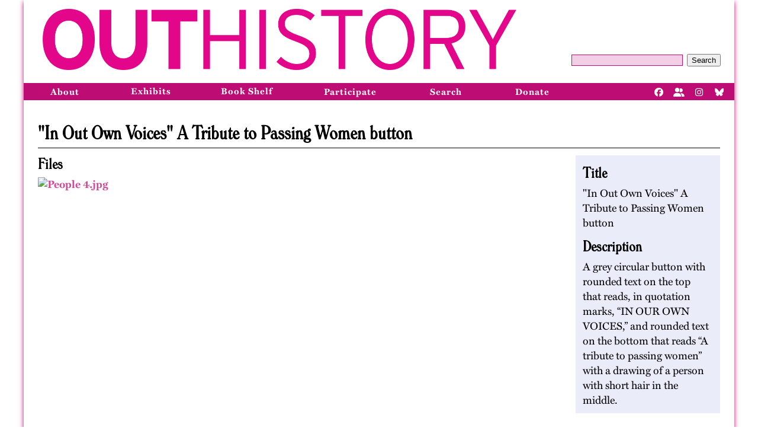

--- FILE ---
content_type: text/html; charset=utf-8
request_url: https://outhistory.org/exhibits/show/lesbian-buttons/item/296
body_size: 3049
content:
<!DOCTYPE html>
<html lang="en-US">
<head>
    <meta charset="utf-8">
    <meta name="viewport" content="width=device-width, initial-scale=1">
        
        <title>&quot;In Out Own Voices&quot; A Tribute to Passing Women button &middot; OutHistory</title>
    
    <link rel="canonical" href="http://outhistory.org/exhibits/show/lesbian-buttons/item/296" />

    <link rel="alternate" type="application/rss+xml" title="Omeka RSS Feed" href="/items/browse?output=rss2" /><link rel="alternate" type="application/atom+xml" title="Omeka Atom Feed" href="/items/browse?output=atom" />
    <!-- Plugin Stuff -->
    <meta name="dc.title" content="&quot;In Out Own Voices&quot; A Tribute to Passing Women button"><meta name="dc.description" content="A grey circular button with rounded text on the top that reads, in quotation marks, “IN OUR OWN VOICES,” and rounded text on the bottom that reads “A tribute to passing women” with a drawing of a person with short hair in the middle. ">
    <!-- Stylesheets -->
    <link href="/application/views/scripts/css/public.css?v=3.1.1" media="screen" rel="stylesheet" type="text/css" >
<link href="/themes/outhistory-new/css/style.css?v=3.1.1" media="all" rel="stylesheet" type="text/css" ><style type="text/css" media="all">
<!--
.browse-metadata-box p {
}
-->
</style>    <!-- JavaScripts -->
    <script type="text/javascript" src="//ajax.googleapis.com/ajax/libs/jquery/3.6.0/jquery.min.js"></script>
<script type="text/javascript">
    //<!--
    window.jQuery || document.write("<script type=\"text\/javascript\" src=\"\/application\/views\/scripts\/javascripts\/vendor\/jquery.js?v=3.1.1\" charset=\"utf-8\"><\/script>")    //-->
</script>
<script type="text/javascript" src="//ajax.googleapis.com/ajax/libs/jqueryui/1.12.1/jquery-ui.min.js"></script>
<script type="text/javascript">
    //<!--
    window.jQuery.ui || document.write("<script type=\"text\/javascript\" src=\"\/application\/views\/scripts\/javascripts\/vendor\/jquery-ui.js?v=3.1.1\" charset=\"utf-8\"><\/script>")    //-->
</script>
<script type="text/javascript" src="/application/views/scripts/javascripts/vendor/jquery.ui.touch-punch.js"></script>
<script type="text/javascript">
    //<!--
    jQuery.noConflict();    //-->
</script>
<script type="text/javascript" src="/themes/outhistory-new/javascripts/jquery.easyListSplitter.js?v=3.1.1"></script>
<script type="text/javascript" src="/themes/outhistory-new/javascripts/scripts.js?v=3.1.1"></script>    
<script>

  (function(i,s,o,g,r,a,m){i['GoogleAnalyticsObject']=r;i[r]=i[r]||function(){
  (i[r].q=i[r].q||[]).push(arguments)},i[r].l=1*new Date();a=s.createElement(o),
  m=s.getElementsByTagName(o)[0];a.async=1;a.src=g;m.parentNode.insertBefore(a,m)
  })(window,document,'script','//www.google-analytics.com/analytics.js','ga');

  ga('create', 'UA-44100518-1', 'auto');
  ga('send', 'pageview');

</script>
<link
  rel="stylesheet"
  href="https://cdnjs.cloudflare.com/ajax/libs/font-awesome/6.7.2/css/all.min.css"
  crossorigin="anonymous"
/>

<link rel="apple-touch-icon" sizes="180x180" href="/apple-touch-icon.png">
<link rel="icon" type="image/png" sizes="32x32" href="/favicon-32x32.png">
<link rel="icon" type="image/png" sizes="16x16" href="/favicon-16x16.png">
<link rel="manifest" href="/site.webmanifest">
<link rel="mask-icon" href="/safari-pinned-tab.svg" color="#5bbad5">
<meta name="apple-mobile-web-app-title" content="OutHistory">
<meta name="application-name" content="OutHistory">
<meta name="msapplication-TileColor" content="#00aba9">
<meta name="theme-color" content="#ffffff">
</head>
<body id="items" class="item show">
        	<div id="paper">
            <div id="menu-top">
                <ul>
                <!-- Remove search bar -->
                    <li><form id="search-form" name="search-form" action="/search" aria-label="Search" method="get">    <input type="text" name="query" id="query" value="" title="Query" aria-label="Query" aria-labelledby="search-form query">            <input type="hidden" name="query_type" value="keyword" id="query_type">                <input type="hidden" name="record_types[]" value="Exhibit">                <button name="submit_search" id="submit_search" type="submit" value="Submit" class="button">Search</button></form>
</li>
		</ul>
            </div>
            <div id="banner">
                <h1><a href="/"><img id="logo" src="/themes/outhistory-new/images/OutHistoryLogoPMS219_300.png" alt="outhistory.org" /></a></h1>
            </div>
	<div id="menu-main" class="navbar">
                <!-- Remove Home link -->
                            <div class="dropdown">
                    <button class="dropbtn" onclick="window.location.href='/about-outhistory'">About</button>
                        <div class="dropdown-content about">
                            <a href="/about-outhistory">Mission, History, Leadership</a>
                            <a href="/contact-us">Advisory Board and Staff</a>
                            <a href="/exhibits/show/newsarch">Newsletter</a>
                        </div>
                </div>
                <a href="/featured">Exhibits</a>
                <a href="/items/browse?collection=47&sort_field=Dublin+Core%2CTitle)">Book Shelf</a>
                <div class="dropdown">
                    <button class="dropbtn" onclick="window.location.href='/participate'">Participate</button>
                        <div class="dropdown-content participate">
                            <a href="/exhibits/show/fellow/fellintopp">OutHistory Fellowships and Internships</a>
                            <a href="/exhibits/show/fellow/lgbtqhistfellow ">Other LGBTQ History Grants and Fellowships</a>
                            <a href="/contributor-guidelines ">Contributor Guidelines</a>
                            <a href="/contact-us">Contact Us</a>
                        </div>
                </div>
                <div class="dropdown">
                    <button class="dropbtn" onclick="window.location.href='/items/search'">Search</button>
                        <div class="dropdown-content search">
                            <a href="/items/search">Keyword</a>
                            <a href="/time-period">Time Period</a>
                            <a href="/people">People</a>
                            <a href="/places">Places</a>
                            <a href="/subject">Subject</a>
                            <a href="/items/browse?search=&advanced[0][element_id]=97&advanced[0][type]=contains&advanced[0][terms]=Oral History&type=17&submit_search=Search">Oral Histories</a>
                            <a href="/items/browse?search=&advanced[0][element_id]=97&advanced[0][type]=contains&advanced[0][terms]=Timeline&type=17&submit_search=Search">Timelines</a>
                        </div>
                </div>
                <div class="dropdown">
                    <button class="dropbtn" onclick="window.location.href='/donate'">Donate</button>
                        <div class="dropdown-content donate">
                            <a href="/donate">Fundraising Appeal</a>
                            <a href="https://buy.stripe.com/7sIg102XAd45gakbIJ">Donate via Stripe</a>
                        </div>
                </div>
                <div id="social" style="display: flex; gap: 10px; align-items: center;">
                    <a href="https://www.facebook.com/outhistoryorg" target="_blank" aria-label="Facebook" title="OutHistory Facebook">
                        <i class="fab fa-facebook"></i>
                    </a>
                  	<a href="https://www.facebook.com/groups/29721793801" target="_blank" aria-label="Facebook" title="Join OutHistory's Facebook Group">
                        <i class="fa-solid fa-user-group"></i>
                    </a>
                    <a href="https://www.instagram.com/out_history/" target="_blank" aria-label="Instagram"  title="OutHistory Instagram">
                        <i class="fab fa-instagram"></i>
                    </a>
                    <a href="https://bsky.app/profile/outhistory.bsky.social" target="_blank" aria-label="Bluesky"  title="OutHistory BlueSky">
                        <i class="fa-brands fa-bluesky"></i>
                    </a>
                </div>
            </div>	

	    <div id="contents">
        	    		    








<div id="primary">


    <h2>&quot;In Out Own Voices&quot; A Tribute to Passing Women button</h2>
    
    <div class="metadata-box">

    	<div class="element-set">
        <h2>Dublin Core</h2>
            <div id="dublin-core-title" class="element">
        <h3>Title</h3>
                    <div class="element-text">&quot;In Out Own Voices&quot; A Tribute to Passing Women button</div>
            </div><!-- end element -->
        <div id="dublin-core-description" class="element">
        <h3>Description</h3>
                    <div class="element-text">A grey circular button with rounded text on the top that reads, in quotation marks, “IN OUR OWN VOICES,” and rounded text on the bottom that reads “A tribute to passing women” with a drawing of a person with short hair in the middle. </div>
            </div><!-- end element -->
    </div><!-- end element-set -->

    </div>

    <!-- The following returns all of the files associated with an item. -->
    		            <div id="itemfiles" class="element">
                <h3>Files</h3>
                                <div class="element-text"><div class="item-file image-jpeg"><a class="download-file" href="https://outhistory.org/files/original/82f974ab4482fa9bd499d8126e9c4adf.jpg"><img class="thumb" src="https://outhistory.org/files/square_thumbnails/82f974ab4482fa9bd499d8126e9c4adf.jpg" alt="People 4.jpg" title="People 4.jpg"></a></div></div>
                            </div>
                
    
	

</div><!-- end primary -->

        </div>
        <div id="footer">
             <p><a href="/privacy-policy">Privacy Policy</a> &bull; <a href="/terms-of-use">Terms of Use</a> 
&bull; <a href="/contributor-guidelines">Contributor Guidelines</a> &bull; <a href="/contact-us">Contact Us</a></p>
        </div>
    </div>
	
	    
</body>

</html>


--- FILE ---
content_type: text/plain
request_url: https://www.google-analytics.com/j/collect?v=1&_v=j102&a=2096853163&t=pageview&_s=1&dl=https%3A%2F%2Fouthistory.org%2Fexhibits%2Fshow%2Flesbian-buttons%2Fitem%2F296&ul=en-us%40posix&dt=%22In%20Out%20Own%20Voices%22%20A%20Tribute%20to%20Passing%20Women%20button%20%C2%B7%20OutHistory&sr=1280x720&vp=1280x720&_u=IEBAAEABAAAAACAAI~&jid=199746003&gjid=1765450043&cid=1066245201.1768950630&tid=UA-44100518-1&_gid=381594680.1768950630&_r=1&_slc=1&z=1759731241
body_size: -450
content:
2,cG-MNK25XFPTF